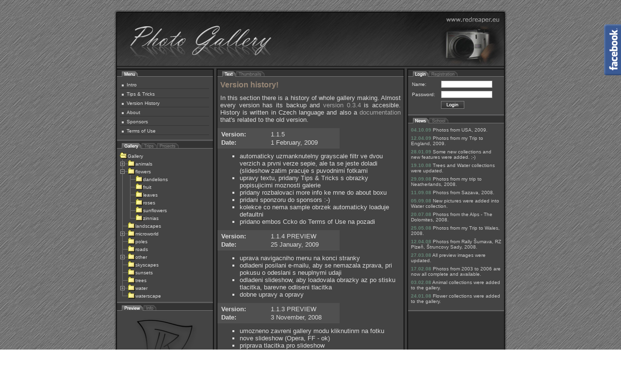

--- FILE ---
content_type: text/html; charset=windows-1250
request_url: https://redreaper.eu/?mn=history&tr=2&ac=0&pg=1&tb=19531&sl=0&gl=0
body_size: 5623
content:

  <!DOCTYPE html PUBLIC '-//W3C//DTD XHTML 1.0 Strict//EN' 
   'http://www.w3.org/TR/xhtml1/DTD/xhtml1-strict.dtd'>
  <html xmlns='http://www.w3.org/1999/xhtml' xml:lang='cs' lang='cs'>
    <head>
      <meta name='generator' content='PSPad editor, www.pspad.com' />
      <meta name='robots' content='all,index' />
      <meta http-equiv='content-type' content='text/html; charset=windows-1250' />
      <title>RR&#39;s Photo Gallery</title>
      <meta name='author' content='Roman Rychtera'></meta>
      <meta name='copyright' content='© 2008, Roman Rychtera'></meta>
      <meta name='keywords' content='photo, gallery, fotogalerie, roman, rychtera, collections, fotky, foto, galerie' lang='cs' />
      <meta name='description' content='Welcome to Roman Rychtera&#39;s Photo Gallery! You will find here photos of animals, flowers, landscapes, sunsets, trees and much more. Enjoy your visit!' />
      <link href='img/favicon.png' rel='icon' type='image/png' />

      <link rel='stylesheet' type='text/css' media='screen' href='style/basestyle.css' />
      
      <!--[if IE 6]>
      <link rel='stylesheet' href='style/basestyle_ie6.css' media='screen' type='text/css' />
      <![endif]-->
      <!--[if lte IE 7]>
      <link rel='stylesheet' href='style/basestyle_ie7.css' media='screen' type='text/css' />
      <![endif]--><script src='script/init.js' type='text/javascript'></script><script src='script/slideshow.js' type='text/javascript'></script>
    </head> 
  <body><script>
  (function(i,s,o,g,r,a,m){i['GoogleAnalyticsObject']=r;i[r]=i[r]||function(){
  (i[r].q=i[r].q||[]).push(arguments)},i[r].l=1*new Date();a=s.createElement(o),
  m=s.getElementsByTagName(o)[0];a.async=1;a.src=g;m.parentNode.insertBefore(a,m)
  })(window,document,'script','//www.google-analytics.com/analytics.js','ga');

  ga('create', 'UA-58819789-1', 'auto');
  ga('send', 'pageview');

</script><a id='fbico' class='flagimg' href='https://www.facebook.com/rychtera'><div id='fbcont'></div></a>
  <div id='topcont'>
    <div id='logocont'>
      <a href='index.php'>
        <div id='logo'>
        </div>
      </a>
    </div>
  </div>
  <div id='centralcont'>
  <div id='centraltexture'>
  <div id='leftsidecont'>
    <div class='innerform'>
      <div class='tabs'><a id='menu' style="margin-left: 10px;" ><span>menu</span></a>
      </div> 
         <div id='menuform'>
<div id='vmenu'> 
<ul>
<li><div class='ctverecek'></div><a href="?mn=intro&amp;tr=2&amp;ac=0&amp;pg=1&amp;tb=19531&amp;sl=0&amp;gl=0">Intro</a></li>
<li><div class='ctverecek'></div><a href="?mn=tips&amp;tr=2&amp;ac=0&amp;pg=1&amp;tb=19531&amp;sl=0&amp;gl=0">Tips &amp; Tricks</a></li>
<li><div class='ctverecek'></div><a href="?mn=history&amp;tr=2&amp;ac=0&amp;pg=1&amp;tb=19531&amp;sl=0&amp;gl=0">Version History</a></li>
<li><div class='ctverecek'></div><a href="?mn=about&amp;tr=2&amp;ac=0&amp;pg=1&amp;tb=19531&amp;sl=0&amp;gl=0">About</a></li>
<li><div class='ctverecek'></div><a href="?mn=sponsors&amp;tr=2&amp;ac=0&amp;pg=1&amp;tb=19531&amp;sl=0&amp;gl=0">Sponsors</a></li>
<li><div class='ctverecek'></div><a href="?mn=terms&amp;tr=2&amp;ac=0&amp;pg=1&amp;tb=19531&amp;sl=0&amp;gl=0">Terms of Use</a></li>
</ul>
</div>
</div>
      <div class='tabsend'></div>
  
      <div class='tabs'><a id='gallery' style="margin-left: 10px;" ><span>gallery</span></a><a id='trips_off' href="?mn=history&amp;tr=0&amp;ac=0&amp;pg=1&amp;tb=19536&amp;sl=0&amp;gl=0"><span>trips_off</span></a><a id='projects_off' href="?mn=history&amp;tr=0&amp;ac=0&amp;pg=1&amp;tb=19541&amp;sl=0&amp;gl=0"><span>projects_off</span></a>
      </div> 
        <div id='treeviewform'><a href="?mn=history&amp;tr=0&amp;ac=0&amp;pg=1&amp;tb=19656&amp;sl=0&amp;gl=0"><img src='img/tree_folder_open.png' width='16' height='16' alt='' />Gallery</a><div><a href="?mn=history&amp;tr=3&amp;ac=0&amp;pg=1&amp;tb=19531&amp;sl=0&amp;gl=0"><img src='img/tree_plus.png' width='16' height='16' alt='' /></a><a href="?mn=history&amp;tr=2&amp;ac=1&amp;pg=1&amp;tb=19656&amp;sl=0&amp;gl=0"><img src='img/tree_folder.png' width='16' height='16' alt='' />animals</a></div><div><a href="?mn=history&amp;tr=0&amp;ac=0&amp;pg=1&amp;tb=19531&amp;sl=0&amp;gl=0"><img src='img/tree_minus.png' width='16' height='16' alt='' /></a><a href="?mn=history&amp;tr=2&amp;ac=12&amp;pg=1&amp;tb=19656&amp;sl=0&amp;gl=0"><img src='img/tree_folder.png' width='16' height='16' alt='' />flowers</a></div><div><img src='img/tree_line.png' width='16' height='16' alt='' /><img src='img/tree_dots.png' width='16' height='16' alt='' /><a href="?mn=history&amp;tr=2&amp;ac=13&amp;pg=1&amp;tb=19656&amp;sl=0&amp;gl=0"><img src='img/tree_folder.png' width='16' height='16' alt='' />dandelions</a></div><div><img src='img/tree_line.png' width='16' height='16' alt='' /><img src='img/tree_dots.png' width='16' height='16' alt='' /><a href="?mn=history&amp;tr=2&amp;ac=14&amp;pg=1&amp;tb=19656&amp;sl=0&amp;gl=0"><img src='img/tree_folder.png' width='16' height='16' alt='' />fruit</a></div><div><img src='img/tree_line.png' width='16' height='16' alt='' /><img src='img/tree_dots.png' width='16' height='16' alt='' /><a href="?mn=history&amp;tr=2&amp;ac=15&amp;pg=1&amp;tb=19656&amp;sl=0&amp;gl=0"><img src='img/tree_folder.png' width='16' height='16' alt='' />leaves</a></div><div><img src='img/tree_line.png' width='16' height='16' alt='' /><img src='img/tree_dots.png' width='16' height='16' alt='' /><a href="?mn=history&amp;tr=2&amp;ac=16&amp;pg=1&amp;tb=19656&amp;sl=0&amp;gl=0"><img src='img/tree_folder.png' width='16' height='16' alt='' />roses</a></div><div><img src='img/tree_line.png' width='16' height='16' alt='' /><img src='img/tree_dots.png' width='16' height='16' alt='' /><a href="?mn=history&amp;tr=2&amp;ac=17&amp;pg=1&amp;tb=19656&amp;sl=0&amp;gl=0"><img src='img/tree_folder.png' width='16' height='16' alt='' />sunflowers</a></div><div><img src='img/tree_line.png' width='16' height='16' alt='' /><img src='img/tree_dots_end.png' width='16' height='16' alt='' /><a href="?mn=history&amp;tr=2&amp;ac=18&amp;pg=1&amp;tb=19656&amp;sl=0&amp;gl=0"><img src='img/tree_folder.png' width='16' height='16' alt='' />zinnias</a></div><div><img src='img/tree_dots.png' width='16' height='16' alt='' /><a href="?mn=history&amp;tr=2&amp;ac=19&amp;pg=1&amp;tb=19656&amp;sl=0&amp;gl=0"><img src='img/tree_folder.png' width='16' height='16' alt='' />landscapes</a></div><div><a href="?mn=history&amp;tr=6&amp;ac=0&amp;pg=1&amp;tb=19531&amp;sl=0&amp;gl=0"><img src='img/tree_plus.png' width='16' height='16' alt='' /></a><a href="?mn=history&amp;tr=2&amp;ac=20&amp;pg=1&amp;tb=19656&amp;sl=0&amp;gl=0"><img src='img/tree_folder.png' width='16' height='16' alt='' />microworld</a></div><div><img src='img/tree_dots.png' width='16' height='16' alt='' /><a href="?mn=history&amp;tr=2&amp;ac=24&amp;pg=1&amp;tb=19656&amp;sl=0&amp;gl=0"><img src='img/tree_folder.png' width='16' height='16' alt='' />poles</a></div><div><img src='img/tree_dots.png' width='16' height='16' alt='' /><a href="?mn=history&amp;tr=2&amp;ac=25&amp;pg=1&amp;tb=19656&amp;sl=0&amp;gl=0"><img src='img/tree_folder.png' width='16' height='16' alt='' />roads</a></div><div><a href="?mn=history&amp;tr=10&amp;ac=0&amp;pg=1&amp;tb=19531&amp;sl=0&amp;gl=0"><img src='img/tree_plus.png' width='16' height='16' alt='' /></a><a href="?mn=history&amp;tr=2&amp;ac=26&amp;pg=1&amp;tb=19656&amp;sl=0&amp;gl=0"><img src='img/tree_folder.png' width='16' height='16' alt='' />other</a></div><div><img src='img/tree_dots.png' width='16' height='16' alt='' /><a href="?mn=history&amp;tr=2&amp;ac=37&amp;pg=1&amp;tb=19656&amp;sl=0&amp;gl=0"><img src='img/tree_folder.png' width='16' height='16' alt='' />skyscapes</a></div><div><img src='img/tree_dots.png' width='16' height='16' alt='' /><a href="?mn=history&amp;tr=2&amp;ac=38&amp;pg=1&amp;tb=19656&amp;sl=0&amp;gl=0"><img src='img/tree_folder.png' width='16' height='16' alt='' />sunsets</a></div><div><img src='img/tree_dots.png' width='16' height='16' alt='' /><a href="?mn=history&amp;tr=2&amp;ac=39&amp;pg=1&amp;tb=19656&amp;sl=0&amp;gl=0"><img src='img/tree_folder.png' width='16' height='16' alt='' />trees</a></div><div><a href="?mn=history&amp;tr=66&amp;ac=0&amp;pg=1&amp;tb=19531&amp;sl=0&amp;gl=0"><img src='img/tree_plus.png' width='16' height='16' alt='' /></a><a href="?mn=history&amp;tr=2&amp;ac=40&amp;pg=1&amp;tb=19656&amp;sl=0&amp;gl=0"><img src='img/tree_folder.png' width='16' height='16' alt='' />water</a></div><div><img src='img/tree_dots_end.png' width='16' height='16' alt='' /><a href="?mn=history&amp;tr=2&amp;ac=42&amp;pg=1&amp;tb=19656&amp;sl=0&amp;gl=0"><img src='img/tree_folder.png' width='16' height='16' alt='' />waterscape</a></div>
      </div>
      <div class='tabsend'></div>
        <div class='tabs'><a id='preview' style="margin-left: 10px;" ><span>preview</span></a><a id='info_off' href="?mn=history&amp;tr=2&amp;ac=0&amp;pg=1&amp;tb=19556&amp;sl=0&amp;gl=0"><span>info_off</span></a>
      </div>
      <div id='previewform'><div id='sample'><img src='smp/smp_default.jpg' alt='' /></div>
      </div>
      <div class='tabsend'></div>
    </div>
  </div>
   <div id='mainpagecont'>
      <div class='innerform'>
        <div class='tabs'><a id='text' style="margin-left: 10px;" ><span>text</span></a><a id='thumbnails_off' href="?mn=history&amp;tr=2&amp;ac=0&amp;pg=1&amp;tb=19656&amp;sl=0&amp;gl=0"><span>thumbnails_off</span></a>
        </div>
          <div id='mainform'> 
<p class='heading'>Version history!</p>
<p>In this section there is a history of whole gallery making. Almost every version has its backup and <a href='http://www.redreaper.eu/gallery_old'>version 0.3.4</a> is accesible. History is written in Czech language and also a <a href="?mn=docs&amp;tr=2&amp;ac=0&amp;pg=1&amp;tb=19531&amp;sl=0&amp;gl=0">documentation</a> that's related to the old version.</p>
<div id='history'>
 <div class='leftstrip'>
      <dl>
      <dt>Version: </dt><dd>1.1.5</dd>
      <dt>Date:    </dt><dd>1 February, 2009</dd>
      </dl>
  </div>

  <div class='padding'>
  <ul>
      <li>automaticky uzmanknutelny grayscale filtr ve dvou verzich a prvni verze sepie, ale ta se jeste doladi (slideshow zatim pracuje s puvodnimi fotkami</li>
      <li>upravy textu, pridany Tips & Tricks s obrazky popisujicimi moznosti galerie</li>
      <li>pridany rozbalovaci more info ke mne do about boxu</li>
      <li>pridani sponzoru do sponsors :-)</li>
      <li>kolekce co nema sample obrzek automaticky loaduje defaultni</li>
      <li>pridano embos Ccko do Terms of Use na pozadi</li>
    </ul>
  </div>
 <div class='leftstrip'>
      <dl>
      <dt>Version: </dt><dd>1.1.4 PREVIEW</dd>
      <dt>Date:    </dt><dd>25 January, 2009</dd>
      </dl>
  </div>

  <div class='padding'>
  <ul>
      <li>uprava navigacniho menu na konci stranky</li>
      <li>odladeni posilani e-mailu, aby se nemazala zprava, pri pokusu o odeslani s neuplnymi udaji</li>
      <li>odladeni slideshow, aby loadovala obrazky az po stisku tlacitka, barevne odliseni tlacitka</li>
      <li>dobne upravy a opravy</li>
    </ul>
  </div>
 <div class='leftstrip'>
      <dl>
      <dt>Version: </dt><dd>1.1.3 PREVIEW</dd>
      <dt>Date:    </dt><dd>3 November, 2008</dd>
      </dl>
  </div>

  <div class='padding'>
  <ul>
      <li>umozneno zavreni gallery modu kliknutinm na fotku</li>
      <li>nove slideshow (Opera, FF - ok)</li>
      <li>priprava tlacitka pro slideshow</li>
      <li>nova verze gallery modu, pridana horni lista + tlacitko close</li>
      <li>doladeno zobrazeni nestandardne velkych obrazku</li>
      <li>oprava stinu kolem galerie pro IE6</li>
    </ul>
  </div>

 <div class='leftstrip'>
      <dl>
      <dt>Version: </dt><dd>1.1.2 PREVIEW</dd>
      <dt>Date:    </dt><dd>15 September, 2008 </dd>
      </dl>
  </div>
  
  <div class='padding'>
  <ul>
      <li>uprava pozadi pod galerii a nakreslen novy header</li>
      <li>drobna uprava navigace na konci stranky a nakreslena jeji nova verze</li>
      <li>stiny kolem galerie predelany na transparentni (budou ale zlobit v IE6)</li>
      <li>pro vylety byla udelana zvlast zalozka</li>
      <li>rozsireni gallery modu tak, aby bylo mozne zobrazit libovolne siroke obrazky (zatim neodladeno v IE6)</li>
      <li>body pred jednotlivymi polozkami v menu</li>
    </ul>
  </div>


 <div class='leftstrip'>
      <dl>
      <dt>Version: </dt><dd>1.1.1 PREVIEW</dd>
      <dt>Date:    </dt><dd>06 March, 2008 </dd>
      </dl>
  </div>
  
  <div class='padding'>
  <ul>
      <li>pridana prvni verze navigace na konci stranky</li>
      <li>uprava vzhledu uvodni stranky</li>
      <li>pridany Terms of Use</li>
      <li>drobna uprava copyright baru a listy pod headerem</li>
      <li>preview zvetseno tak, aby obrazek vyplnoval cely prostor</li>
    </ul>
  </div>

 <div class='leftstrip'>
      <dl>
      <dt>Version: </dt><dd>1.1.0 PREVIEW</dd>
      <dt>Date:    </dt><dd>25 January, 2008 </dd>
      </dl>
  </div>
  
  <div class='padding'>
  <ul>
      <li>doplnena prvni verze uvodni stranky o obrazky</li>
      <li>rozsiren panel s copyrightem</li>
      <li>vymeneny nektere sample obrazky, pridana zalozka Top 10</li>
      <li>po kliknuti na photos ve strome se zobrazi stranka s thumbnaily, kde je vzdy prvnich nekolik fotek z kazde kolekce</li>
      <li>upraveny funkce pro ziskani a zobrazeni thumbnailu</li>
    </ul>
  </div>

 <div class='leftstrip'>
      <dl>
      <dt>Version: </dt><dd>1.0.9 PREVIEW</dd>
      <dt>Date:    </dt><dd>22 January, 2008 </dd>
      </dl>
  </div>
  
  <div class='padding'>
  <ul>
      <li>stavy vsech zalozek v jedine promenne</li>
      <li>odladeni funkcnosti pro stavy zalozek v jedine promenne</li>
      <li>dokresleny nove zalozky (registration, other, counter...)</li>
      <li>docasne odstranena lista s poctem stranek v hlavni casti</li>
      <li>osetreni delky nazvu souboru pro vypis thumbnailu</li>
      <li>formatovani kodu, drobne upravy</li>
    </ul>
  </div>

 <div class='leftstrip'>
      <dl>
      <dt>Version: </dt><dd>1.0.8 PREVIEW</dd>
      <dt>Date:    </dt><dd>20 January, 2008 </dd>
      </dl>
  </div>
  
  <div class='padding'>
  <ul>
      <li>upraveno poradi hlavnich casti tak, aby se leva cast generovala jako prvni. Puvodne byla jako prvni prostredni cast.</li>
      <li>odladeni pro defaultne testovane browsery.</li>      
      <li>zacleneni noveho stromu, odladeni jeho funkcnosti</li>
      <li>rozlozeni menu a treeview pod sebe</li>
      <li>pridani mrizky kolem thumbnailu (bez pouziti tabulek)</li>
      <li>dopleneni udaju do about boxu</li>
    </ul>
  </div>

  <div class='leftstrip'>
      <dl>
      <dt>Version: </dt><dd>1.0.7 PREVIEW</dd>
      <dt>Date:    </dt><dd>17 January, 2008 </dd>
      </dl>
  </div>
  
  <div class='padding'>
  <ul>
      <li>Napsana nova verze stromu, jehoz vlastnosti jsou nasledujici:</li>
          <li>Strom se chova jako standardni strom, tj. funguje klasicke rozbalovani, 
          zabalovani, otevirani polozek.</li><li>Maximalni pocet rozbalitelnych polozek 
          (podurovni) je omezen, pricemz bezpecny pocet je 32 podurovni. Strom by ale 
          mel fungovat i pro mnohem vice podurovni, ale nebyl pro to navrzen a ani 
          testovan.</li><li>Pridani podstromu se provede jednoduse pridanim pole, ktere obsahuje 
          pouze polozky dane urovne. Nazev pole se shoduje s nazvem polozky z nadurovne. 
          Z toho tedy plyne, ze nelze pridat poduroven, ktera by se shodovala s nazvem 
          jiz existujici podurovne (nazev nerozbalitelnych polozek se muze opakovat 
          kolikrat chce).</li><li>Strom vyuziva jedinou promennou, ve ktere je ulozen stav vsech 
          rozbalenych polozek stromu.</li><li>Strom se pri jeho generovani prochazi cely, ale 
          vykreslují se pouze ty části, které se vykreslovat mají.</li>      
    </ul>
  </div>

  <div class='leftstrip'>
      <dl>
      <dt>Version: </dt><dd>1.0.6 PREVIEW</dd>
      <dt>Date:    </dt><dd>10 January, 2008 </dd>
      </dl>
  </div>
  <div class='padding'>
  <ul>
      <li>plne zprovozneni gallery modu</li>
      <li>rozchozeni buttonku pro posun fotky o 1 a o 3</li>
      <li>prakticky ukoncno vkladani kodu ze starych verzi do verze nove (stare verze jsou pred 1.0.0)</li>
      <li>vylepseni about boxu a ostatnich zakladnich casti, tj. vsech tech,  ktere jsou dostupne z menu</li>      
  </ul>
  </div>
  
  <div class='leftstrip'>
      <dl>
      <dt>Version: </dt><dd>1.0.5 PREVIEW</dd>
      <dt>Date:    </dt><dd>5 January, 2008 </dd>
      </dl>
  </div>
  <div class='padding'>
  <ul>
      <li>rozchozeni buttonku pro posun thumbnailu</li>
      <li>nakresleni a pozicovani buttonku pro posun thumbnailu</li>
      <li>zprovozneni formulare pro posilani mailu, upravy oproti stare verzi</li>
      <li>zlepseni citelnosti kodu, drobne upravy atd.</li>
      <li>pridani spodni zalozky s cislem stranky u thumbnailu (zatim krome ie6)</li>
  </ul>
  </div>
  
  <div class='leftstrip'>
      <dl>
      <dt>Version: </dt><dd>1.0.4 PREVIEW</dd>
      <dt>Date:    </dt><dd>2 January, 2008 </dd>
      </dl>
  </div>
  <div class='padding'>
  <ul>
      <li>nakreslena a prepsana do css prvni verze stranky pro zobrazeni velkych fotek (gallery mod)</li>
      <li>vlozeny prvni nove pripravene thumbnaily a bylo zprovozneno jejich nacitani</li>
      <li>testovani v ie6, ie7, opere 9.2, firefoxu 2.0, po drobnych upravach vsechny ok</li>
      <li>validace kodu, This Page Is Valid XHTML 1.0 Strict!</li>
  </ul>
  </div>
  
  <div class='leftstrip'>
      <dl>
      <dt>Version: </dt><dd>1.0.3 PREVIEW</dd>
      <dt>Date:    </dt><dd>1 January, 2008 </dd>
      </dl>
  </div>
  <div class='padding'>
  <ul>
      <li>vyber a priprava uvodnich obrazku pro jednotlive kolekce</li>
      <li>zobrazovani obrazku k jednotlivym kolekcim</li>
      <li>uprava starych .inc casti tak, aby se mohli vlozit do noveho vzhledu, tj. uprava novinek, historie, pracovni plochy a dalsich.</li>
  </ul>
  </div>
  
  <div class='leftstrip'>
      <dl>
      <dt>Version: </dt><dd>1.0.2 PREVIEW</dd>
      <dt>Date:    </dt><dd>30 December, 2007 </dd>
      </dl>
  </div>
  <div class='padding'>
  <ul>
      <li>pripraveno jednoduche a efektivni menu</li>
      <li>navrzen vzhled casti login, vzhled a velikost formularu </li>
      <li>uprava vzhledu formularu (v castech about a sponsors)</li>
      <li>zprovozneni zalozek (tabs), aktualni zalozka bude zobrazena vzdy prvni</li>
  </ul>
  </div>
  
  <div class='leftstrip'>
      <dl>
      <dt>Version: </dt><dd>1.0.1 PREVIEW</dd>
      <dt>Date:    </dt><dd>28 December, 2007 </dd>
      </dl>
  </div>
  <div class='padding'>
  <ul>
      <li>napsána první verze stromu (treeview) a vlozena do nove pripraveneho stylu</li>
      <li>priprava textur pro zalozky</li>
      <li>rozvrzena nova adresarova struktura</li>
  </ul>
  </div>
  
  <div class='leftstrip'>
      <dl>
      <dt>Version: </dt><dd>1.0.0 PREVIEW</dd>
      <dt>Date:    </dt><dd>26 December, 2007 </dd>
      </dl>
  </div>
  <div class='padding'>
  <ul>
  <li>navazani na posledni <a href='http://www.redreaper.eu/gallery_old'>verzi 0.3.4</a>, ze ktere budou postupne vkladany casti kodu do teto nove verze</li>
  <li>nakreslen nový vzhled galerie a navrzena nova funkcnost, tj. 3 sloupcova struktura, 
  oddily se zalozkama, podobne jako v novejsich prohlizecich obrazku</li>
  <li>napsano nove zakladni rozvrzeni stranky v css</li>
  </ul>
  </div>

<a href="?mn=docs&amp;tr=2&amp;ac=0&amp;pg=1&amp;tb=19531&amp;sl=0&amp;gl=0">Documentation &gt;&gt;</a>
</div>
           </div>
           
           <div class='cleaner'><div id='footerline'></div></div>
  <div>
  <div class='navbar'><a href="?mn=intro&amp;tr=2&amp;ac=0&amp;pg=1&amp;tb=19531&amp;sl=0&amp;gl=0">Intro</a> | <a href="?mn=tips&amp;tr=2&amp;ac=0&amp;pg=1&amp;tb=19531&amp;sl=0&amp;gl=0">Tips &amp; Tricks</a> | <a href="?mn=about&amp;tr=2&amp;ac=0&amp;pg=1&amp;tb=19531&amp;sl=0&amp;gl=0">About</a> | <a href="?mn=sponsors&amp;tr=2&amp;ac=0&amp;pg=1&amp;tb=19531&amp;sl=0&amp;gl=0">Sponsors</a> | <a href="?mn=terms&amp;tr=2&amp;ac=0&amp;pg=1&amp;tb=19531&amp;sl=0&amp;gl=0">Terms of Use</a></div>
  </div>
      </div>
<div id="paypal" class="center">
<form action="https://www.paypal.com/cgi-bin/webscr" method="post" target="_top">
<input type="hidden" name="cmd" value="_s-xclick">
<input type="hidden" name="hosted_button_id" value="3JTPL9VXW3E94">
<input type="image" src="https://www.paypalobjects.com/en_US/i/btn/btn_donateCC_LG.gif" border="0" name="submit" alt="PayPal - The safer, easier way to pay online!">
<img alt="" border="0" src="https://www.paypalobjects.com/en_US/i/scr/pixel.gif" width="1" height="1">
</form>
</div>

   </div>
  <div id='rightsidecont'>
    <div class='innerform'>

      <div class='tabs'><a id='login' style="margin-left: 10px;" ><span>login</span></a><a id='reg_off' href="?mn=history&amp;tr=2&amp;ac=0&amp;pg=1&amp;tb=20156&amp;sl=0&amp;gl=0"><span>reg_off</span></a>
      </div>
      <div id='loginform'>
<form class='formular' action='..' method='post'>
  <p>
    <label class='loginlabel'>Name:</label>
    <input id='username' name='jmeno' type='text' />
    <label class='loginlabel'>Password:</label>
    <input id='psswd' name='heslo' type='password' />
     
    <input class='sendform1' id='loginbutton' name='sendform1' type='submit' value='' />
    <br />
  
    <!--Logged in as: <b>Anonymuos</b>-->
  </p>
</form>

      </div>
      <div class='tabsend'></div>

      <div class='tabs'><a id='news' style="margin-left: 10px;" ><span>news</span></a><a id='school_off' href="?mn=history&amp;tr=2&amp;ac=0&amp;pg=1&amp;tb=22656&amp;sl=0&amp;gl=0"><span>school_off</span></a>
      </div>
        <div id='newsform'>
<ul>
<li class='liright'><b>04.10.09</b> Photos from USA, 2009.</li>

<li class='liright'><b>12.04.09</b> Photos from my Trip to England, 2009.</li>

<li class='liright'><b>28.01.09</b> Some new collections and new features were added. ;-)</li>

<li class='liright'><b>19.10.08</b> Trees and Water collections were updated.</li>

<li class='liright'><b>29.09.08</b> Photos from my trip to Neatherlands, 2008.</li>

<li class='liright'><b>11.09.08</b> Photos from Sazava, 2008.</li>

<li class='liright'><b>05.09.08</b> New pictures were added into Water collection.</li>

<li class='liright'><b>20.07.08</b> Photos from the Alps - The Dolomites, 2008.</li>

<li class='liright'><b>25.05.08</b> Photos from my Trip to Wales, 2008.</li>

<li class='liright'><b>12.04.08</b> Photos from Rally Šumava, RZ Plzeň, Štruncovy Sady, 2008.</li>

<li class='liright'><b>27.03.08</b> All preview images were updated.</li>

<li class='liright'><b>17.02.08</b> Photos from 2003 to 2006 are now all complete and available.</li>

<li class='liright'><b>03.02.08</b> Animal collections were added to the gallery.</li>

<li class='liright'><b>24.01.08</b> Flower collections were added to the gallery.</li>
</ul>

        </div>
      <div class='tabsend'></div>
       
    </div>
  </div>
  <div id='clearingbar'> </div>
  </div>
  </div>
  <div id='bottomcont'>
    
    <div id='copyright'>
    <div id='maintabsend'></div>
      
      <a id='mynamebtn' href='index.php'><span>© 2008, Roman Rychtera</span></a>

    </div>
  </div>
  </body>
</html>